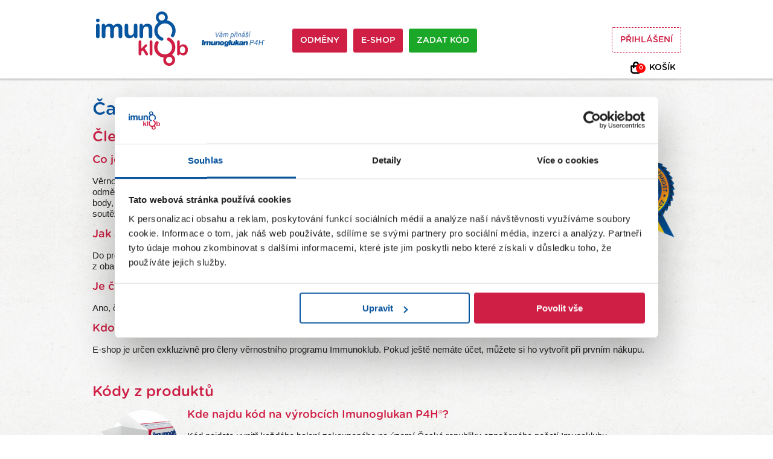

--- FILE ---
content_type: text/html;charset=UTF-8
request_url: https://www.imunoklub.cz/casto-kladene-otazky.html?page_id=218
body_size: 4822
content:
<!DOCTYPE html>

<!-- paulirish.com/2008/conditional-stylesheets-vs-css-hacks-answer-neither/ -->
<!--[if lt IE 7]> <html class="no-js lt-ie9 lt-ie8 lt-ie7" lang="sk"> <![endif]-->
<!--[if IE 7]>    <html class="no-js lt-ie9 lt-ie8" lang="sk"> <![endif]-->
<!--[if IE 8]>    <html class="no-js lt-ie9" lang="sk"> <![endif]-->
<!--[if gt IE 8]><!--> <html class="no-js" lang="sk"> <!--<![endif]-->

<head>
	<meta charset="utf-8" />
	<!-- Set the viewport width to device width for mobile -->
	<meta name="viewport" content="width=device-width, initial-scale=1, maximum-scale=1" />

    <meta name="google-site-verification" content="5mbt2mqUqUvOQd4JhoSincqr_We34RlTMGEpTN13rFc" />

	<title>Často kladené dotazy, Imunoklub - věrnostní program Imunoglukanu, Imunoklub - věrnostní program Imunoglukanu</title>	<meta name="Generator" content="BUXUS" >
<meta name="description" content="Imunoklub" >
<meta name="robots" content="index, follow" >	<link href="https://www.imunoklub.cz/buxus/docs/design/foundation.min.css?d=134" media="screen" rel="stylesheet" type="text/css" >
<link href="https://www.imunoklub.cz/buxus/docs/design/flexslider.css?d=134" media="screen" rel="stylesheet" type="text/css" >
<link href="https://www.imunoklub.cz/buxus/docs/design/thickbox.css?d=134" media="screen" rel="stylesheet" type="text/css" >
<link href="https://www.imunoklub.cz/buxus/docs/design/app.css?d=134" media="screen" rel="stylesheet" type="text/css" >
<link href="https://www.imunoklub.cz/buxus/images/design/favicon.ico" rel="favicon" type="image/x-icon" >
<link href="https://www.imunoklub.cz/buxus/images/design/favicon.ico" rel="icon" type="image/x-icon" >
<link href="https://www.imunoklub.cz/buxus/images/design/favicon.ico" rel="shortcut icon" type="image/x-icon" >		<script type="text/javascript" src="https://www.imunoklub.cz/buxus/docs/jscripts/modernizr.foundation.js?d=134"></script>
<script type="text/javascript">
    //<!--
    var is_mobile = false    //-->
</script>
    <meta name="google-site-verification" content="5mbt2mqUqUvOQd4JhoSincqr_We34RlTMGEpTN13rFc" />

	<script type="text/javascript">
		//<![CDATA[
		var tb_pathToImage = "/buxus/images/design/ajax-loader.gif";
		//]]>
	</script>

            
<script type="text/javascript">
           dataLayer = [];
        
            </script>
            <noscript><iframe src="//www.googletagmanager.com/ns.html?id=GTM-MSH99Z"
            height="0" width="0" style="display:none;visibility:hidden"></iframe></noscript>
            <script>(function(w,d,s,l,i){w[l]=w[l]||[];w[l].push({'gtm.start':
            new Date().getTime(),event:'gtm.js'});var f=d.getElementsByTagName(s)[0],
            j=d.createElement(s),dl=l!='dataLayer'?'&l='+l:'';j.async=true;j.src=
            '//www.googletagmanager.com/gtm.js?id='+i+dl;f.parentNode.insertBefore(j,f);
            })(window,document,'script','dataLayer','GTM-MSH99Z');</script>
            </head>
<body >
      	<div class="header_outer">
		<div class="row header">
			<div class="two mobile-two columns">
								<a href="/"><img class="logo" src="https://www.imunoklub.cz/buxus/images/design/imunoklub_logo.png" alt="Imunoklub - " title="Imunoklub - " /></a>
							</div>
			<div class="two mobile-one columns">
				<img class="logo_imunoklub" src="https://www.imunoklub.cz/buxus/images/design/logo_imunoglukan_CZ.png" alt="Imunoglukan" title="Imunoglukan" />
			</div>

			<div class="eight mobile-three columns">
									<div class="row">
		<div class="eight columns">
			<ul class="top_menu">
								<li><a class="button imuno_button prices" style="margin:0px;" title="Co můžete získat zadáváním kódů z produktů?" href="https://www.imunoklub.cz/?#co_mozem_ziskat">Odměny</a></li>
								<li><a class="button imuno_button prices" title="Kupte si vaše oblíbené produkty přímo z Imunoklubu!" style="margin:0px;" href="https://www.imunoklub.cz/e-shop-pro-cleny-imunoklubu.html?page_id=59">E-shop</a></li>
				
								<li><a class="button imuno_button insert_code_small" title="Ak máte krabičku s kódom, zadajte ho a získajte body do Imunoklubu." href="https://www.imunoklub.cz/vernostni-zona/zadat-kod.html?page_id=124">Zadat kód</a></li>
							</ul>
		</div>
				<div class="four columns">
			<a class="button imuno_button login right" href="https://www.imunoklub.cz/prihlaseni-do-vernostni-zony.html?page_id=44">Přihlášení</a>
		</div>
			</div>
		<div class="row">
		<div class="seven push-five columns">
			<div class="user_account_header" style="margin-top: 8px">
				<div class="shopping_cart">
	<a href="https://www.imunoklub.cz/1.-krok-obsah-kosika.html?page_id=265" title="Zobrazit košík">
		<span class="eshop-product-amount">0</span>
		Košík
	</a>
</div>			</div>
		</div>
	</div>
								</div>

		</div>
	</div>

	
	<div class="bt_top_shader"></div>
<div class="row">
			<div class="twelve columns basic_content">
			<h1 class="h1_heading">Často kladené dotazy</h1>
			<h2>Členství</h2>
<div><img src='https://www.imunoklub.cz/buxus/images/pecat.png' alt="Pečať Imunoklubu" style="float: right; margin-left: 10px; margin-right: 10px;" height="164" width="115" /></div>
<h3>Co je Imunoklub?</h3>
<p>Věrnostní program Imunoklub je způsob, kterým chceme poděkovat věrným zákazníkům produktové řady Imunoglukan P4H® a odměnit je za to, že jsou věrní našim výrobkům. Členové Imunoklubu za zakoupené produkty Imunoglukan P4H® získávají body, ze kterých potom získávají odměny (produkty zdarma, dárkové předměty). Jako první se také dozvídají o novinkách a soutěžích a mají možnost zdarma vyzkoušet vzorky produktů.</p>
<h3>Jak se můžu stát členem klubu?</h3>
<p>Do programu se může zapojit každý, kdo si koupí Imunoglukan P4H® zařazený do věrnostního programu a zadá jedinečný kód z obalu zakoupeného výrobku na stránce imunoklub.cz.</p>
<h3>Je členství v klubu bezplatné?</h3>
<p>Ano, členství v Imunoklubu je bezplatné.</p>
<h3>Kdo může nakupovat v e-shopu?</h3>
<p>E-shop je určen exkluzivně pro členy věrnostního programu Immunoklub. Pokud ještě nemáte účet, můžete si ho vytvořit při prvním nákupu.</p>
<p>&nbsp;</p>
<h2>Kódy z produktů</h2>
<div><img style="float: left; margin-left: 10px; margin-right: 10px;" src='https://www.imunoklub.cz/buxus/images/kod_crop_sm_crop2.png' alt="Kód produktu" height="180" width="137" /></div>
<h3>Kde najdu kód na výrobcích Imunoglukan P4H®?</h3>
<p>Kód najdete uvnitř každého balení zakoupeného na území České republiky označeného pečetí Imunoklubu.</p>
<h3>Kam mám kód zadat?</h3>
<p>Kódy zadáte do systému po přihlášení se na svůj profil, a to kliknutím na tlačítko Zadat kód. Pokud jste nový uživatel, stačí, když zadáte kód výrobku a následně si vytvoříte účet.</p>
<h3>Kdy se mi připočítají body za produkty nakoupené v e-shopu?</h3>
<p>Při dokončení objednávky v e-shopu se zakoupené produkty zobrazí na vaší časové ose jako pasivní. Po obdržení zásilky produktů z e-shopu je potřeba zadat jejich kódy do vašeho Imunoklub konta. Až po zadání kódů z produktů se vám body přičtou na konto.</p>
<h3>Co můžu v klubu získat?</h3>
<p>Za nasbírané body si můžete vybrat výrobky Imunoglukan P4H® a atraktivní dárky zdarma.</p>
<h2>Body a benefity</h2>
<h3>Budu něco platit za dárky získané po dosáhnutí bodové hranice?</h3>
<p>Ne, žádné poplatky ani poštovné a balné vám za získané benefity nebudeme účtovat.</p>
<h3>Kde a jak zjistím stav svého bodového konta?</h3>
<p>Stav vašeho konta, stejně jako celou historii nákupů, zjistíte ihned po přihlášení do svého profilu na pravé straně stránek.</p>
<h3>Najdu na stránkách přehled bodové hodnoty produktů?</h3>
<p>Ano, bodovou hodnotu všech výrobků Imunoglukan P4H® zjistíte na stránkách v sekci <a href='https://www.imunoklub.cz/vernostni-zona/produkty-ve-vernostnim-programu.html?page_id=99'>Produkty ve věrnostním programu.</a></p>
<h3>Jak mám vyměnit body za dárky?</h3>
<p>Jakmile dosáhnete určité bodové hranice, můžete si zvolit benefit zdarma – produkt Imunoglukan P4H® a dárkový předmět. Benefit si zvolíte tak, že na něj kliknete a uvedete adresu, kam má být doručený.</p>
<h3>Odpočítají se mi po dosáhnutí hranice body z konta?</h3>
<p>Ne, body se Vám z konta neodečítají, ale pokračujete dál v jejich sbírání. Po nasbírání dalších věrnostních bodů se automaticky posouváte na další bodovou hranici, ve které si opět můžete vybrat jeden z nabízených benefitů.</p>
<h3>Jak dlouho platí nasbírané body?</h3>
<p>Nasbírané body mají platnost 24 měsíců, během kterých můžete uplatnit svoje benefity.</p>
<h3>Kdy a jakým způsobem mi doručíte dárky?</h3>
<p>Zvolený benefit vám bude doručen Českou poštou do 60 dní od jeho výběru.</p>
<h2>Jiné</h2>
<h3>Můžu nárok na odměnu za nasbírané body uplatnit i v lékárně?</h3>
<p>Ne, tato forma získání odměny není možná. Nárok na odměnu za získané body můžete uplatnit jenom prostřednictvím věrnostního programu na stránkách imunoklub.cz.</p>
<h3>Kdo je provozovatelem Imunoklubu?</h3>
<p>Provozovatelem Imunoklubu je společnost PLEURAN, s.r.o. se sídlem v Bratislavě. PLEURAN s.r.o. je biotechnologická společnost zabývající se vývojem, výrobou a prodejem vysoce kvalitních přírodních produktů řady Imunoglukan P4H®.</p>		</div>
	</div>
				<!-- .html_alert:BEGIN //-->
			<div id="basket_nadler" class="hidden" >
				<div class="html_alert">
					<div class="close" onclick="tb_remove();">X</div>
					<div class="title">Nákupní košík</div>
					<div class="bottom">
						<div class="container wb">
							<div class="info_text">Produkt byl přidán do košíku.</div>
							<input class="button_submit" onclick="tb_remove();" type="button" name="continue" value="Pokračovat v nákupu" />
							<input class="button_submit action" onclick="window.location='https://www.imunoklub.cz/1.-krok-obsah-kosika.html?page_id=265';" type="button" name="basket_content" value="Zobrazit košík" />
						</div>
						<div class="container delivery missing">
							Nakupte ještě <span class="delivery_missing_count">2</span> a poštovné neplatíte!
						</div>
						<div class="container delivery free">
							Poštovné neplatíte, nakoupili jste víc než 3 produkty						</div>
						<div class="container">
							<label><input type="checkbox" class="checkbox" name="eshop_show_alert" /> <span>Příště tuto zprvávu nezobrazovat</span></label>
						</div>
					</div>
				</div>
			</div>
			<input name="eshop_add_product_to_cart" value="https://www.imunoklub.cz/pridat-produkt.html?page_id=262" type="hidden" />
			<input name="eshop_shopping_cart" value="https://www.imunoklub.cz/1.-krok-obsah-kosika.html?page_id=265" type="hidden" />
			<div class="eshop-product-animation"></div>
			<!-- .html_alert:END //-->
	
<footer class="row">
	<div class="twelve columns footer">
		<div class="row">
			<div class="two columns copyright">
				<span class="text">
				&copy; Imunoglukan s.r.o
				</span>
			</div>
			<div class="ten columns">
								<ul class="link-list right links">
										<li><a  href="https://www.imunoklub.cz/">Jak to funguje?</a></li>
										<li><a  href="https://www.imunoklub.cz/obecne-podminky.html?page_id=94">Obecné podmínky</a></li>
										<li><a  href="https://www.imunoklub.cz/platba-a-doprava.html?page_id=15601">Platba a doprava</a></li>
										<li><a  href="https://www.imunoklub.cz/casto-kladene-otazky.html?page_id=218">Často kladené dotazy</a></li>
										<li><a  href="https://www.imunoklub.cz/ochrana-udaju.html?page_id=93">Ochrana údajů</a></li>
										<li><a class="last" href="https://www.imunoklub.cz/kontakt.html?page_id=92">Kontakt</a></li>
									</ul>
							</div>
		</div>
	</div>
</footer>


	<script type="text/javascript" src="https://ajax.googleapis.com/ajax/libs/jquery/1.7.1/jquery.min.js"></script>
<script type="text/javascript" src="https://www.imunoklub.cz/buxus/docs/jscripts/foundation.min.js?d=134"></script>
<script type="text/javascript" src="https://www.imunoklub.cz/buxus/docs/jscripts/thickbox.js?d=134"></script>
<script type="text/javascript" src="https://www.imunoklub.cz/buxus/docs/jscripts/jquery.cookie.js?d=134"></script>
<script type="text/javascript" src="https://www.imunoklub.cz/buxus/docs/jscripts/eshop_cart.js?d=134"></script>
<script type="text/javascript" src="https://www.imunoklub.cz/buxus/docs/jscripts/app.js?d=134"></script>      <div id='papPlaceholder'></div>

    <script type="text/javascript">
      (function(d,t) {
        var script = d.createElement(t); script.id= 'pap_x2s6df8d'; script.async = true;
        script.src = '//login.dognet.sk/scripts/fj27g82d';
        script.onload = script.onreadystatechange = function() {
          var rs = this.readyState; if (rs && (rs != 'complete') && (rs != 'loaded')) return;
          PostAffTracker.setAccountId('f0456c40');
          try { var CampaignID='50152c2a';
        PostAffTracker.track(); } catch (e) {}
        }
        var placeholder = document.getElementById('papPlaceholder');
        placeholder.parentNode.insertBefore(script, placeholder);
        placeholder.parentNode.removeChild(placeholder);
      })(document, 'script');
    </script>
  		<!--PAGE_END-->
</body>
</html>

--- FILE ---
content_type: text/css
request_url: https://www.imunoklub.cz/buxus/docs/design/app.css?d=134
body_size: 12672
content:
/*SPECIFIC IMUNOKLUB ELEMENTS*/
/*base margin*/
/*fancy radio buttons */
/*---------------------------------------------------
    LESS Elements 0.9
  ---------------------------------------------------
    A set of useful LESS mixins
    More info at: http://lesselements.com
  ---------------------------------------------------*/
/*FORMS*/
/**
* CSS Modal
* Modal as reusable module
* http://drublic.github.com/css-modal
*
* @author Hans Christian Reinl - @drublic
* @version 1.0.4
*
* Usage:
*    selector {
*        @extend %modal;
*    }
*/
/*
* Configuration
*/
/*JQUERY AUTOCOMPLETE*/
/* IE 6 doesn't support max-height
* we use height instead, but this forces the menu to always be this tall
*/
/*FOUNDATION*/
/*TOOLBAR*/
/*VIANOCE*/
/* Very large screens */
/* Medium screens */
/* Small screens */
/* Landscape Orientation */
/* Portrait Orientation */
/* Touch Detection */
@font-face {
  font-family: 'Conv_GothamRounded Medium';
  src: url('fonts/GothamRounded Medium.eot');
  src: local('☺'), url('fonts/GothamRounded Medium.woff') format('woff'), url('fonts/GothamRounded Medium.ttf') format('truetype'), url('fonts/GothamRounded Medium.svg') format('svg');
  font-weight: normal;
  font-style: normal;
}
.custom_font {
  font-family: 'Conv_GothamRounded Medium', Sans-Serif;
}
.default_font {
  font-family: "Helvetica Neue", "Helvetica", Helvetica, Arial, sans-serif;
}
.main_red {
  color: #CF1F45;
}
.big_font {
  font-size: 1.5em;
}
.imuno_button {
  font-family: 'Conv_GothamRounded Medium', Sans-Serif;
  -webkit-border-radius: 3px;
  -moz-border-radius: 3px;
  /*behavior: url(buxus/docs/design/PIE.htc);*/
  border-radius: 3px;
  text-transform: uppercase;
  color: #FFF;
  font-size: 0.875em;
  font-weight: normal;
  border: none;
  padding: 13px 13px;
  transition: none;
  max-width: 100%;
}
.imuno_button.cart_back {
  font-size: 12px;
  padding: 10px 16px;
  margin-top: 4px;
}
.imuno_button.cart_continue {
  background: #1BA828;
  margin-bottom: 20px;
}
.imuno_button.prices {
  background-color: #CF1F45;
  margin-top: 45px;
}
.imuno_button.prices:hover,
.imuno_button.prices.active {
  background: #14861E;
}
.imuno_button.more-info {
  background-color: #CF1F45;
  margin: 10px 0px;
  font-size: 11px;
  padding: 10px;
}
.imuno_button.more-info:hover,
.imuno_button.more-info.active {
  background: #14861E;
}
.imuno_button.form_submit {
  background-color: #CF1F45;
}
.imuno_button.form_submit:hover {
  background: #14861E;
}
.imuno_button.clean_button {
  background-color: none;
  background: none;
  border: none;
  color: #000;
  box-shadow: none;
}
.imuno_button.clean_button:hover {
  text-decoration: underline;
}
.imuno_button.login {
  background-color: #FFF;
  color: #CF1F45;
  border-color: #CF1F45;
  border: 1px dashed;
  margin-top: 45px;
}
.imuno_button.login:hover {
  background-color: #a31635;
  color: #FFFFFF;
  border: 1px solid #a31635;
}
.imuno_button.insert_code {
  background-color: #1BA828;
  font-size: 1.375em;
  margin: 18px 0px 40px 0px;
  padding: 17px 35px;
}
.imuno_button.insert_code:hover {
  background: #a31635;
}
.imuno_button.insert_code.hp {
  margin-top: 0px;
}
.imuno_button.insert_code_small {
  background-color: #1BA828;
}
.imuno_button.insert_code_small:hover {
  background: #a31635;
}
.imuno_button.basic_submit {
  background-color: #1BA828;
  font-size: 1.5em;
  padding: 17px 35px;
  margin-top: 15px;
}
.imuno_button.basic_submit:hover {
  background: #a31635;
}
.imuno_button.buy {
  font-size: 1em;
  padding: 10px 35px 10px 10px;
  text-align: left;
  margin-top: 15px;
  background: url('/buxus/images/design/icon_cart.png') no-repeat 63px center;
  background-color: #1BA828;
}
.imuno_button.buy:hover {
  background-color: #a31635;
}
.imuno_button.choose_presents {
  background-color: #1BA828;
  font-size: 0.875em;
  padding: 7.5px;
}
.imuno_button.choose_presents:hover {
  background: #a31635;
}
.eshop_discount {
  background: none repeat scroll 0 0 #FFF;
  border-radius: 50%;
  color: #CF1F45;
  font-size: 10px;
  height: 22px;
  width: 22px;
  line-height: 22px;
  margin-top: -2px;
  display: inline-block;
}
.points_circle {
  font-size: 1em;
  border: 5px solid #CF1F45;
  width: 70px;
  height: 70px;
  border-radius: 50%;
  background-color: #FFF;
  text-align: center;
  line-height: 60px;
  color: #CF1F45;
  font-family: 'Conv_GothamRounded Medium', Sans-Serif;
}
.points_circle.center {
  margin-left: auto;
  margin-right: auto;
}
.points_circle.with_points_string {
  line-height: 0.875em;
}
.points_circle.margined {
  margin: 15px auto;
}
.level_icon {
  width: 100% !important;
  height: 80px;
  margin: 12px 0px;
  background-position: center center;
  background-repeat: no-repeat;
}
.level_icon.achieved {
  background-image: url('/buxus/images/design/stars_grey.png');
}
.level_icon.achieved_check {
  background-image: url('/buxus/images/design/icon_level_check.png');
}
.level_icon.next_level {
  background-image: url('/buxus/images/design/icon_next_level.png');
}
.level_icon.not_achieved_check {
  background: none;
}
.level_icon.not_achieved {
  background-image: url('/buxus/images/design/stars_red.png');
}
.level_icon.next_level_star {
  background-image: url('/buxus/images/design/stars_blue.png');
}
.level_icon.level1 {
  background-position: center 0;
  width: 80px;
  height: 80px;
}
.level_icon.level2 {
  background-position: center -85px;
  width: 80px;
  height: 80px;
}
.level_icon.level3 {
  background-position: center -170px;
  width: 80px;
  height: 80px;
}
.level_icon.level4 {
  background-position: center -255px;
  width: 80px;
  height: 80px;
}
.level_icon.level5 {
  background-position: center -340px;
  width: 80px;
  height: 80px;
}
.level_icon.level6 {
  background-position: center -425px;
  width: 80px;
  height: 80px;
}
.level_icon.level7 {
  background-position: center -510px;
  width: 80px;
  height: 80px;
}
.has-js .label_check,
.has-js .label_radio {
  padding-left: 34px;
  display: inline;
  font-size: 2em;
  line-height: 3em;
}
.has-js .label_radio {
  background: url(/buxus/images/design/icon_radio-off.png) no-repeat;
}
.has-js .label_check {
  background: url(/buxus/images/design/check-off.png) no-repeat;
}
.has-js label.c_on {
  background: url(/buxus/images/design/check-on.png) no-repeat;
}
.has-js label.r_on {
  background: url(/buxus/images/design/icon_radio-on.png) no-repeat;
}
.has-js .label_check input,
.has-js .label_radio input {
  position: absolute;
  left: -9999px;
}
body {
  background: url('/buxus/images/design/bg_paper_2.jpg') top left;
}
h1,
h2,
h3,
h4 {
  font-weight: normal;
}
.header_outer {
  background-color: #FFF;
}
.header .logo {
  margin: 19px 0px 18px 6px;
}
.header .logo_imunoklub {
  margin: 50px 0px 0px 15px;
}
.hp_boxes_outer {
  background: url('/buxus/images/design/header_bg.jpg') repeat-x top center;
  position: relative;
}
.hp_boxes_outer .hp_arrow_down {
  background: url('/buxus/images/design/hp_arrow_down.png') no-repeat top;
  position: absolute;
  height: 24px;
  width: 91px;
  left: 300px;
  top: 155px;
}
.hp_boxes_outer .hp_arrow_up {
  background: url('/buxus/images/design/hp_arrow_up.png') no-repeat top;
  position: absolute;
  height: 24px;
  width: 89px;
  left: 610px;
  top: 205px;
}
#hp_boxes_bg .slogan {
  font-family: 'Conv_GothamRounded Medium', Sans-Serif;
  color: #FFF;
  text-align: center;
  font-size: 2.250em;
  padding-top: 17px;
  margin-bottom: 13px;
}
#hp_boxes_bg .hp_tour_heading {
  font-family: 'Conv_GothamRounded Medium', Sans-Serif;
  font-size: 1.5em;
  margin: 0px 0px 5px 0px;
  text-align: center;
  color: #82C1FD;
}
#hp_boxes_bg .hp_tour_text {
  text-align: center;
  color: #FFF;
  font-size: 0.875em;
  padding: 0px 14px;
  line-height: 1.250em;
}
#hp_boxes_bg .hp_tour_text p {
  font-size: 1em;
  line-height: 1.250em;
}
#hp_boxes_bg .hp_tour_text p a {
  color: #FFF;
  text-decoration: underline;
}
#hp_rewards {
  margin-top: 10px;
  background: url('/buxus/images/design/bg_plus.png') no-repeat center 190px;
}
#hp_rewards .heading {
  font-family: 'Conv_GothamRounded Medium', Sans-Serif;
  font-size: 1.875em;
  text-align: center;
  color: #07549F;
  margin-top: 28px;
  margin-bottom: 38px;
}
#hp_rewards .rewards_box .rewards_box_inner {
  border: 2px solid #DADBD6;
  -webkit-border-radius: 3px;
  -moz-border-radius: 3px;
  /*behavior: url(buxus/docs/design/PIE.htc);*/
  border-radius: 3px;
  padding: 30px 15px;
  min-height: 202px;
  margin-right: 25px;
}
#hp_rewards .rewards_box .rewards_box_inner.right {
  margin-right: 0px;
  margin-left: 25px;
}
#hp_rewards .rewards_box .rewards_box_inner:hover {
  border-color: #CF1F45;
  cursor: pointer;
}
#hp_rewards .rewards_box .rewards_box_inner:hover .box_heading {
  text-decoration: underline;
}
#hp_rewards .rewards_box .box_heading {
  font-size: 1.250em;
  font-family: 'Conv_GothamRounded Medium', Sans-Serif;
  color: #07549F;
  margin: 0px 0px 10px 0px;
  padding-right: 40px;
}
#hp_rewards .rewards_box .box_text {
  font-size: 0.938em;
  line-height: 1.4em;
  padding-right: 20px;
}
#hp_rewards .rewards_box .box_text p {
  font-size: inherit;
  line-height: inherit;
}
.flexslider {
  background: none;
  border: none;
  border-radius: none;
  box-shadow: none;
  margin-bottom: 0px;
}
.flexslider .flex-direction-nav a {
  color: rgba(255,255,255,0.7);
  height: 50px;
}
.flexslider:hover .flex-prev {
  opacity: 0.8;
  left: 0px;
}
.flexslider:hover .flex-next {
  opacity: 0.8;
  right: 0px;
}
.slider_navi_box .flex-control-nav {
  position: relative;
  bottom: auto;
  margin-left: 20px;
  margin-top: 40px;
  text-align: left;
}
.slider_navi_box .flex-control-paging li a {
  background: #CF1F45;
  border: 2px solid #FFF;
  box-shadow: none;
}
.slider_navi_box .flex-control-paging li a.flex-active {
  background: #FFF;
}
#testimonials {
  background-color: #CF1F45;
  -webkit-border-radius: 3px;
  -moz-border-radius: 3px;
  /*behavior: url(buxus/docs/design/PIE.htc);*/
  border-radius: 3px;
  border: 1px solid #82132B;
  margin-top: 35px;
  padding-top: 20px;
}
#testimonials .heading {
  font-family: 'Conv_GothamRounded Medium', Sans-Serif;
  font-size: 1.875em;
  color: #FFF;
  margin: 0px 0px 0px 25px;
}
#testimonials .testimonial {
  border-left: none;
  background: url('/buxus/images/design/quotation_mark.png') no-repeat top left;
  padding: 0px 20px 0px 26px;
}
#testimonials .testimonial p {
  color: #FFF;
  font-size: 0.938em;
  font-style: italic;
}
#testimonials .testimonial cite {
  color: #FFF;
  font-weight: bold;
  font-style: normal;
}
#testimonials .testimonial cite:before {
  content: none !important;
}
.footer {
  -webkit-border-radius: 3px;
  -moz-border-radius: 3px;
  /*behavior: url(buxus/docs/design/PIE.htc);*/
  border-radius: 3px;
  background-color: #FFF;
  border: 1px dashed #CCCCCC;
  margin-top: 45px;
  margin-bottom: 20px;
  padding: 20px 30px;
}
.footer .copyright {
  font-size: 0.813em;
  color: #CCCCCC;
}
.footer .copyright .logo_img {
  float: left;
  width: 110px;
}
.footer .copyright .text {
  margin-top: 11px;
  margin-left: 12px;
  display: inline-block;
}
.footer .links {
  margin: 0px;
  margin-top: 7px;
  line-height: 1em;
}
.footer .links li {
  margin-left: 10px;
}
.footer .links li a {
  font-size: 0.813em;
  color: #CF1F45;
  display: inline-block;
  text-decoration: underline;
  padding-right: 10px;
  border-right: 2px solid #CCCCCC;
}
.footer .links li a.last {
  border: none;
  padding-right: 0px;
}
.bt_top_shader {
  background: url('/buxus/images/design/bg_top_shader.png') repeat-x top left;
  height: 19px;
}
input[type="text"],
input[type="password"],
textarea {
  font-family: 'Conv_GothamRounded Medium', Sans-Serif;
  background: url('/buxus/images/design/bg_input.png') repeat-x top left;
  background-color: #FFFFFF;
  margin-bottom: 0px;
  color: #000;
  heigth: auto;
}
.heading {
  font-family: 'Conv_GothamRounded Medium', Sans-Serif;
  color: #07549F;
  font-size: 1.875em;
}
.heading.red {
  color: #CF1F45;
}
.frontend_form .dashed_border {
  border: 1px dashed #cccccc;
  padding-top: 10px;
  padding-bottom: 10px;
}
.frontend_form .dashed_border .code_text label {
  margin-top: 30px;
  margin-left: 15px;
  font-family: 'Conv_GothamRounded Medium', Sans-Serif;
  font-size: 0.875em;
  color: #737373;
}
.frontend_form .gender_wrapper ul {
  list-style: none;
  margin: 0px;
}
.frontend_form .gender_wrapper ul li {
  float: left;
  font-family: 'Conv_GothamRounded Medium', Sans-Serif;
  font-size: 0.938em;
  margin-right: 20px;
  padding: 5px;
}
.frontend_form #age {
  font-family: 'Conv_GothamRounded Medium', Sans-Serif;
  font-size: 0.938em;
  padding: 5px;
  width: auto;
}
.frontend_form .email_text {
  font-family: 'Conv_GothamRounded Medium', Sans-Serif;
  font-size: 1.250em;
}
.frontend_form .free_points_tip {
  font-size: 0.750em;
  font-family: 'Conv_GothamRounded Medium', Sans-Serif;
  font-style: italic;
  background-color: #CF1F45;
  color: white;
  padding: 5px;
  -webkit-border-radius: 3px;
  -moz-border-radius: 3px;
  /*behavior: url(buxus/docs/design/PIE.htc);*/
  border-radius: 3px;
}
.frontend_form h2 {
  color: #CF1F45;
  font-size: 1.5em;
  font-family: 'Conv_GothamRounded Medium', Sans-Serif;
}
.frontend_form h2 label {
  color: #CF1F45;
  font-size: 1em;
}
.frontend_form h2.limited_margin {
  margin: 0px;
}
.frontend_form h3 {
  color: #CF1F45;
  font-size: 1.125em;
  margin: 12.5px 0px 5px 0px;
  font-family: 'Conv_GothamRounded Medium', Sans-Serif;
}
.frontend_form h3 label {
  color: #CF1F45;
  font-size: 1em;
}
.frontend_form p {
  margin-bottom: 0px;
  line-height: 1.2em;
  font-size: 0.938em;
}
.frontend_form p label {
  font-size: 0.938em;
}
.frontend_form p a {
  color: #CF1F45;
  text-decoration: underline;
}
.frontend_form p a:hover {
  text-decoration: underline;
}
.frontend_form p.renew_password_text {
  text-align: right;
  font-size: 0.750em;
  margin-top: 5px;
}
.frontend_form .kod_input {
  font-size: 3em;
  height: auto;
  margin: 0px;
  text-align: center;
  text-transform: uppercase;
}
.frontend_form .kod_table {
  border: none;
  margin: 0px;
  background: none;
}
.frontend_form .kod_delimiter {
  font-size: 3em;
  font-family: 'Conv_GothamRounded Medium', Sans-Serif;
}
.frontend_form .email_input {
  font-size: 2em;
  height: auto;
}
.frontend_form .email_input_hint {
  font-size: 0.875em;
  color: #737373;
  font-family: 'Conv_GothamRounded Medium', Sans-Serif;
  line-height: 1.2em;
  margin-top: 5px;
  display: inline-block;
}
.frontend_form .forgot_password_link {
  font-size: 0.875em;
  color: #cf1f45;
  text-decoration: underline;
}
.frontend_form .error {
  color: #F00;
}
.frontend_form .invisible {
  display: none;
}
.frontend_form .visible {
  displa: default;
}
ul.error {
  border: 1px solid #FF0000;
  margin-left: 0px;
  padding-left: 20px;
  -webkit-border-radius: 3px;
  -moz-border-radius: 3px;
  /*behavior: url(buxus/docs/design/PIE.htc);*/
  border-radius: 3px;
}
ul.error li {
  font-size: 0.875em;
  font-family: 'Conv_GothamRounded Medium', Sans-Serif;
  line-height: 1.125em;
  padding: 5px 0px;
  color: #F00;
}
ul.error li p {
  line-height: inherit;
  color: inherit;
  font-size: inherit;
  margin: 0px;
  padding: 0px;
}
ul.error li p a {
  color: inherit;
  text-decoration: underline;
}
.info_box {
  -webkit-border-radius: 3px;
  -moz-border-radius: 3px;
  /*behavior: url(buxus/docs/design/PIE.htc);*/
  border-radius: 3px;
  padding: 5px 0px 0px 0px;
  color: #1BA828;
}
.info_box p {
  margin: 0px;
  font-size: 0.875em;
  color: inherit;
  line-height: 1.1em;
}
.info_box p a {
  color: #CF1F45;
  text-decoration: underline;
}
.info_box.success {
  border: 1px solid #1BA828;
}
.info_box.error {
  color: #F00;
}
.top_menu {
  list-style-type: none;
  padding: 0px;
  margin-top: 45px;
  margin-bottom: 0px;
}
.top_menu li {
  float: left;
  padding: 2px 5px;
  position: relative;
}
.top_menu li .top_submenu {
  list-style-type: none;
  border: 1px solid grey;
  background: darkgrey;
  position: absolute;
  z-index: 40;
  right: 0px;
  display: none;
}
.top_menu li .top_submenu li {
  float: none;
}
.top_menu li .top_submenu li.delimiter {
  height: 1px;
  background-color: #000000;
  padding: 0px;
}
.top_menu li .top_submenu li a {
  color: white;
}
.top_menu .meno_link {
  display: block;
  line-height: 1em;
  height: 30px;
  line-height: 30px;
}
.top_menu .meno_link img {
  float: left;
  padding-right: 2px;
}
.user_account_header {
  margin-top: 35px;
}
.user_account_header .user_name {
  color: #000000;
  text-align: right;
  font-size: 1.2em;
  font-family: 'Conv_GothamRounded Medium', Sans-Serif;
  margin-bottom: 8px;
}
.user_account_header .user_name a {
  color: inherit;
}
.user_account_header .user_name a:hover {
  text-decoration: underline;
}
.user_account_header .user_name .vip-batch {
  width: 24px;
  height: auto;
  text-align: left;
  vertical-align: middle;
}
.user_account_header .user_account_menu {
  list-style: none;
  float: right;
  margin-bottom: 0px;
}
.user_account_header .user_account_menu li {
  float: left;
}
.user_account_header .user_account_menu li a {
  font-size: 0.750em;
  color: #000;
  text-decoration: underline;
}
.user_account_header .user_account_menu li a.home_icon {
  display: block;
  float: left;
  padding-top: 4px;
}
.user_account_header .user_account_menu li .deliveries_info {
  color: #1BA828;
  font-weight: bold;
}
.user_account_header .user_account_menu li .orders_info {
  color: #CF1F45;
  font-weight: bold;
}
.user_account_header .user_account_menu li .messages_info {
  color: #CF1F45;
  font-weight: bold;
}
.user_account_header .user_account_menu .user_account_menu_delim {
  color: #999999;
  display: inline-block;
  margin: 0px 3px;
}
.top_boxes_outer {
  background: url('/buxus/images/design/bg_main_menu.png') repeat-x top left;
  height: 70px;
  position: absolute;
  width: 100%;
}
.db_box_outer {
  background: url('/buxus/images/design/bg_main_menu_delim.png') no-repeat left top;
  padding-right: 0px;
}
.db_box_outer .db_box_inner {
  background: url('/buxus/images/design/bg_main_menu.png') repeat-x top left;
  height: 70px;
}
.db_box_outer .db_box {
  padding: 2px;
  display: block;
  color: black;
}
.db_box_outer .db_box .account_status {
  font-family: 'Conv_GothamRounded Medium', Sans-Serif;
  color: #FFF;
  font-size: 1.875em;
  padding: 12px 0px 12px 58px;
  position: relative;
}
.db_box_outer .db_box .account_status .main_text {
  font-size: 0.6em;
}
.db_box_outer .db_box .account_status .points_needed {
  font-size: 0.833em;
}
.db_box_outer .db_box .account_status .text {
  font-family: 'Conv_GothamRounded Medium', Sans-Serif;
  font-size: 0.400em;
  display: block;
}
.db_box_outer .db_box .account_status .text_levels {
  font-family: 'Conv_GothamRounded Medium', Sans-Serif;
  font-size: 1em;
  display: block;
}
.db_box_outer .db_box .account_status .arrow {
  display: block;
  height: 70px;
  position: absolute;
  right: 22px;
  top: 0;
  width: 15px;
  background: url('/buxus/images/design/icon_top_menu_arrow.png') no-repeat right center;
}
.db_box_outer .db_box .account_status.icon_account_status {
  background: url('/buxus/images/design/icon_account_status.png') no-repeat 20px center;
}
.db_box_outer .db_box .account_status.icon_products {
  background: url('/buxus/images/design/icon_products.png') no-repeat 20px center;
}
.db_box_outer .db_box .account_status.icon_presents {
  background: url('/buxus/images/design/icon_presents.png') no-repeat 20px center;
  font-size: 1.313em;
}
.db_box_outer .db_box .account_status.icon_bonuspoints {
  background: url('/buxus/images/design/icon_bonus_points.png') no-repeat 20px center;
  color: #fcd81f;
}
.db_box_outer .db_box.last {
  background: url('/buxus/images/design/bg_main_menu_delim.png') no-repeat right top;
}
.db_box_outer .db_box.active {
  background-color: #CF1F45;
}
.db_box_outer .db_box:hover {
  background-color: #CF1F45;
}
.h1_heading {
  color: #07549F;
  font-family: 'Conv_GothamRounded Medium', Sans-Serif;
  font-size: 1.875em;
}
.zone_h1_heading {
  font-family: 'Conv_GothamRounded Medium', Sans-Serif;
  margin: 20px 0px;
  font-size: 1.875em;
  color: #07549F;
}
.zone_h1_heading div {
  font-size: 1em;
}
.zone_h2_heading {
  font-family: 'Conv_GothamRounded Medium', Sans-Serif;
  font-size: 1.5em;
  color: #07549F;
}
.zone_h2_heading label {
  font-size: 1em;
}
.header_info_text {
  -webkit-border-radius: 3px;
  -moz-border-radius: 3px;
  /*behavior: url(buxus/docs/design/PIE.htc);*/
  border-radius: 3px;
  border: 1px solid #cccccc;
  padding: 7.5px;
  padding-left: 70px;
  background: url(/buxus/images/design/middle_star.png) no-repeat 20px center;
  background-color: #FFF;
  margin-bottom: 20px;
}
.header_info_text p {
  margin: 10px 0px;
  font-size: 0.938em;
}
.header_info_text p .big_red {
  color: #CF1F45;
  font-size: 1.333em;
}
.header_info_text p a {
  color: #CF1F45;
  text-decoration: underline;
}
.header_info_text.free_delivery {
  margin-top: 20px;
}
.header_info_text.free_delivery p {
  font-family: 'Conv_GothamRounded Medium', Sans-Serif;
}
.about-img p {
  font-size: 14px;
  line-height: 16px;
  margin-bottom: 5px;
}
.code_arrow {
  position: absolute;
  left: 24%;
  top: 56px;
}
.basic_text {
  font-size: 0.938em;
  margin-bottom: 15px;
  line-height: 1.2em;
}
.basic_text a {
  text-decoration: underline;
  color: #CF1F45;
}
.basic_text p {
  font-size: 0.938em;
  margin-bottom: 12.5px;
  line-height: 1.2em;
}
.basic_text p .big_red {
  color: #CF1F45;
  font-size: 1.333em;
}
.basic_text p a {
  text-decoration: underline;
  color: #CF1F45;
}
.basic_text.custom_font {
  font-family: 'Conv_GothamRounded Medium', Sans-Serif;
}
.more_products_outer {
  position: relative;
  background-color: #CF1F45;
  -webkit-border-radius: 3px;
  -moz-border-radius: 3px;
  /*behavior: url(buxus/docs/design/PIE.htc);*/
  border-radius: 3px;
  padding: 20px 25px;
  color: #FFF;
  font-family: 'Conv_GothamRounded Medium', Sans-Serif;
  display: block;
}
.more_products_outer:hover {
  color: #FFF;
  text-decoration: underline;
}
.more_products_outer .more_products_inner {
  background: url('/buxus/images/design/CZ_portfolio_2023.png') no-repeat right bottom;
  position: absolute;
  top: 10px;
  right: 10px;
  width: 249px;
  height: 118px;
}
.level_table_col h2 {
  font-family: 'Conv_GothamRounded Medium', Sans-Serif;
  color: #07549F;
  font-size: 1.563em;
}
.level_table_col h3 {
  font-family: 'Conv_GothamRounded Medium', Sans-Serif;
  color: #CF1F45;
  font-size: 1.250em;
}
.level_table_col h3 a {
  color: inherit;
}
.level_table_col h3 a:hover {
  text-decoration: underline;
}
.level_table_col .item {
  border-bottom: 1px solid #CCCCCC;
  margin-top: 10px;
}
.level_table_col input {
  margin: 0px 0px 12.5px 0px;
}
.basic_content h2 {
  font-size: 1.5em;
  color: #CF1F45;
  margin-top: 0px;
  font-family: 'Conv_GothamRounded Medium', Sans-Serif;
}
.basic_content h3 {
  font-size: 1.125em;
  color: #CF1F45;
  font-family: 'Conv_GothamRounded Medium', Sans-Serif;
}
.basic_content p {
  font-size: 0.938em;
  margin-bottom: 15px;
  line-height: 1.2em;
}
.basic_content a {
  color: #CF1F45;
  text-decoration: underline;
}
.basic_content ul {
  margin-left: 35px;
}
.basic_content ul li {
  font-size: 0.938em;
}
.basic_content ul.nike_signs {
  list-style-image: url('/buxus/images/design/icon_nike_sign.png');
}
.basic_content ol {
  margin-left: 35px;
}
.basic_content ol li {
  font-size: 0.938em;
}
.basic_content table tr,
.basic_content table td {
  vertical-align: middle;
}
.basic_content table th {
  color: #CF1F45;
  padding: 7.5px 2.5px;
  background: #CCCCCC;
}
.wrapper {
  border: 1px solid transparent;
  margin: 10px 5px 10px 5px;
  padding: 0px 20px;
}
.wrapper.white {
  -webkit-border-radius: 3px;
  -moz-border-radius: 3px;
  /*behavior: url(buxus/docs/design/PIE.htc);*/
  border-radius: 3px;
  background-color: #FFF;
  border-color: #cccccc;
}
.wrapper.no_lr_margin {
  margin-left: 0px;
  margin-right: 0px;
  padding: 0px;
}
.wrapper.left_margin {
  margin-left: 7.5px;
  margin-right: 0px;
  padding: 0px;
}
.timeline {
  margin-top: 15px;
}
.timeline.wide {
  background-position: 135px;
}
.timeline .timeline_item {
  background: url(/buxus/images/design/bg_timeline.png) no-repeat 29px top;
  margin: 0px 0px;
  padding-bottom: 15px;
}
.timeline .timeline_item.last {
  background-image: url(/buxus/images/design/bg_timeline_short.png);
  background-position: 29px top;
}
.timeline .timeline_item.history {
  background: url(/buxus/images/design/bg_timeline.png) no-repeat 29px bottom;
}
.timeline .timeline_item .right_side {
  border-bottom: 1px solid #CCCCCC;
  padding-bottom: 15px;
}
.timeline .timeline_item .right_side.no_border {
  border: none;
}
.timeline .timeline_item .total_points {
  height: 100%;
}
.timeline .timeline_item .datum {
  font-size: 0.875em;
  font-family: 'Conv_GothamRounded Medium', Sans-Serif;
}
.timeline .timeline_item .stav_konta {
  font-size: 1em;
  border: 5px solid #CF1F45;
  width: 70px;
  height: 70px;
  border-radius: 50%;
  background-color: #FFF;
  text-align: center;
  line-height: 60px;
  color: #CF1F45;
  font-family: 'Conv_GothamRounded Medium', Sans-Serif;
}
.timeline .timeline_item .stav_konta.center {
  margin-left: auto;
  margin-right: auto;
}
.timeline .timeline_item .stav_konta.with_points_string {
  line-height: 0.875em;
}
.timeline .timeline_item .stav_konta.margined {
  margin: 15px auto;
}
.timeline .timeline_item .nazov {
  margin: 0px 0px 5px 0px;
  font-size: 1.250em;
  color: #07549F;
  font-family: 'Conv_GothamRounded Medium', Sans-Serif;
}
.timeline .timeline_item .nazov a {
  color: inherit;
}
.timeline .timeline_item .nazov a:hover {
  text-decoration: underline;
}
.timeline .timeline_item .pocet_bodov {
  font-size: 1.250em;
  color: #CF1F45;
  font-family: 'Conv_GothamRounded Medium', Sans-Serif;
}
.timeline .timeline_item .pocet_bodov span {
  color: #000;
  font-size: 0.625em;
}
.timeline .timeline_item.passive {
  background-image: url(/buxus/images/design/bg_timeline_passive.png);
}
.timeline .timeline_item.passive .stav_konta {
  border-color: #a1a1a1;
  color: #a1a1a1;
  cursor: help;
}
.timeline .timeline_item.passive .datum {
  color: #a1a1a1;
}
.timeline .timeline_item .eshop_info {
  font-size: 0.813em;
  font-family: 'Conv_GothamRounded Medium', Sans-Serif;
}
.timeline .timeline_item .eshop_info span {
  color: #CF1F45;
}
.timeline .timeline_item .eshop_info a {
  color: #CF1F45;
  text-decoration: underline;
}
.product_list_item {
  margin-top: 15px !important;
  margin-bottom: 15px !important;
  padding-bottom: 15px;
  border-bottom: 1px solid #CCCCCC;
}
.product_list_item.last {
  border: none;
  padding-bottom: 0px;
}
.product_list_item .heading {
  margin: 0px 0px 5px 0px;
  font-size: 1.750em;
  line-height: 26px;
  color: #CF1F45;
  font-family: 'Conv_GothamRounded Medium', Sans-Serif;
}
.product_list_item .heading a {
  color: #CF1F45;
}
.product_list_item .heading a:hover {
  text-decoration: underline;
}
.product_list_item .image_wrapper {
  margin-left: 5px;
}
.product_list_item .image_wrapper .sticker_wrapper {
  position: absolute;
  bottom: 5px;
  right: 10px;
  cursor: help;
}
.product_list_item .image_wrapper .sticker_wrapper .sticker {
  width: 70px;
}
.product_list_item .description ul {
  margin: 15px 0px 0px 25px;
  padding: 0px;
}
.product_list_item .description ul li {
  font-size: 14px;
  line-height: 18px;
}
.product_list_item .description ul li ul {
  margin: 2.5px 0px 2.5px 15px;
}
.product_list_item .description a {
  color: #000;
  text-decoration: underline;
}
.product_list_item .description p {
  font-size: 14px;
  margin-bottom: 10px;
}
.product_list_item .description h2 {
  font-family: 'Conv_GothamRounded Medium', Sans-Serif;
  font-size: 24px;
  line-height: 26px;
  margin: 12px 0px 5px 0px;
  color: #07549f;
}
.product_list_item .points {
  font-weight: bold;
  color: #07549F;
  margin: 15px 0px;
}
.buy_action {
  -webkit-border-radius: 3px;
  -moz-border-radius: 3px;
  /*behavior: url(buxus/docs/design/PIE.htc);*/
  border-radius: 3px;
  border: 1px solid #cccccc;
  padding: 10px;
  float: left;
  position: relative;
}
.buy_action .price {
  font-weight: bold;
  font-family: 'Conv_GothamRounded Medium', Sans-Serif;
  vertical-align: middle;
  font-size: 26px;
  margin-right: 10px;
  vertical-align: middle;
}
.buy_action .price--vip {
  color: #F5C535;
}
.buy_action .product_amount {
  width: 40px;
  display: inline-block;
  margin-right: 10px;
  text-align: center;
}
.buy_action .amount {
  font-size: 12px;
  font-family: 'Conv_GothamRounded Medium', Sans-Serif;
}
.buy_action a {
  text-decoration: underline;
  color: #CF1F45;
}
.buy_action .vip-icon {
  vertical-align: middle;
  margin-right: 5px;
  cursor: help;
}
.common_price {
  font-family: 'Conv_GothamRounded Medium', Sans-Serif;
  margin-top: 10px;
}
.rewards_list_header {
  font-family: 'Conv_GothamRounded Medium', Sans-Serif;
  color: #000;
}
.rewards_list_header .cell {
  font-size: 0.875em;
  line-height: 1.5em;
}
.rewards_list_header .small_cell {
  font-size: 0.750em;
}
.rewards_list_label {
  font-family: 'Conv_GothamRounded Medium', Sans-Serif;
  font-size: 15px;
}
.rewards_list {
  margin-bottom: 5px !important;
  border-top: 1px solid #D0D0D0;
}
.rewards_list .progres_icon {
  float: left;
}
.rewards_list .right_border {
  background: url(/buxus/images/design/bg_right_border.png) no-repeat right 12px;
}
.rewards_list .products {
  position: relative;
  padding: 5px;
}
.rewards_list .products .products_info {
  bottom: 0px;
  right: 10px;
  position: absolute;
  font-style: italic;
  font-family: 'Conv_GothamRounded Medium', Sans-Serif;
}
.rewards_list .presents_list {
  list-style: none;
  margin: 8px 10px 8px 10px;
}
.rewards_list .presents_list li {
  font-size: 0.938em;
  font-family: 'Conv_GothamRounded Medium', Sans-Serif;
  line-height: 0.938em;
  padding: 2.5px 0px;
}
.rewards_list .presents_list li a {
  color: #CF1F45;
}
.rewards_list .presents_list li a:hover {
  text-decoration: underline;
}
.rewards_list .presents_list h3 {
  font-family: 'Conv_GothamRounded Medium', Sans-Serif;
  font-size: 18px;
}
.rewards_list .modal-content li,
.rewards_list .modal-content p {
  color: #000 !important;
}
.rewards_list .gifts {
  font-size: 0.938em;
  font-family: 'Conv_GothamRounded Medium', Sans-Serif;
  padding: 5px;
}
.rewards_list.passive .points_circle {
  border-color: #A1A1A1;
  color: #A1A1A1;
}
.rewards_list.passive .presents_list li {
  color: #A1A1A1;
}
.rewards_list.passive .presents_list li a {
  color: #A1A1A1;
}
.rewards_list.passive .products_info {
  color: #A1A1A1;
}
.rewards_list.actual .points_circle {
  border-color: #07549F;
  color: #07549F;
}
.rewards_list.actual .presents_list li {
  color: #07549F;
}
.rewards_list.actual .presents_list li a {
  color: #07549F;
}
.rewards_list.actual .products_info {
  color: #07549F;
}
.rewards_small_box {
  border-bottom: 1px solid #999999;
  border-top: none;
  margin-bottom: 12px !important;
}
.rewards_small_box .presents_list {
  list-style: none;
  margin-bottom: 2.5px;
}
.rewards_small_box .presents_list li {
  font-size: 0.813em;
  line-height: 1.1em;
  padding: 0px;
}
.products_info_text {
  font-style: italic;
  font-family: 'Conv_GothamRounded Medium', Sans-Serif;
}
.products_info_text .smaller_font {
  font-size: 0.750em;
}
.tabs {
  font-family: 'Conv_GothamRounded Medium', Sans-Serif;
  font-size: 1.250em;
}
.tabs .active {
  color: #000;
}
.tabs dd.active,
.tabs li.active {
  border-color: #CCCCCC;
}
.tabs-content {
  background: #FFF;
}
.not_selected_tab {
  color: #1BA828;
}
.orders_count {
  color: #CF1F45;
}
.my_deliveries {
  width: 100%;
  border: none;
}
.my_deliveries tr {
  border-bottom: 2px solid #ff0000;
}
.my_deliveries tr td {
  vertical-align: middle;
}
.my_deliveries tr.passive td,
.my_deliveries tr.passive p {
  color: #6F6F6F;
}
.my_deliveries .package {
  font-weight: bold;
  font-size: 0.983em;
  padding-left: 0px;
}
.my_deliveries .package .package_info_text {
  font-size: 0.750em;
  font-style: italic;
  color: #CF1F45;
  font-weight: normal;
}
.my_deliveries .info {
  text-align: right;
  font-size: 0.983em;
  white-space: nowrap;
}
.my_deliveries .info .status_sent {
  color: #CF1F45;
  font-weight: bold;
}
.my_deliveries p {
  margin: 0px;
}
html {
  overflow-y: scroll;
}
.has-overlay {
  overflow: hidden;
}
.has-overlay > body {
  height: 100%;
  overflow-y: scroll;
}
.semantic-content {
  -webkit-transform: translate(0,100%);
  -moz-transform: translate(0,100%);
  -o-transform: translate(0,100%);
  -ms-transform: translate(0,100%);
  transform: translate(0,100%);
  -webkit-transform: translate3d(0,100%,0);
  transform: translate3d(0,100%,0);
  position: fixed;
  top: 0;
  left: 0;
  right: 0;
  bottom: 0;
  z-index: 999;
  opacity: 0;
  color: #222;
  line-height: 1.3;
  display: none \9;
}
.semantic-content:target {
  -webkit-transform: translate(0,0);
  -moz-transform: translate(0,0);
  -o-transform: translate(0,0);
  -ms-transform: translate(0,0);
  transform: translate(0,0);
  opacity: 1;
}
.is-active.semantic-content {
  display: block \9;
}
.semantic-content:target {
  display: block \9;
}
.semantic-content .modal-inner {
  position: absolute;
  top: 50px;
  left: 50%;
  z-index: 20;
  margin-left: -325px;
  width: 650px;
  overflow-x: hidden;
  border-radius: 2px;
  background: #fff;
  -webkit-box-shadow: 0 0 30px rgba(0,0,0,0.6);
  box-shadow: 0 0 30px rgba(0,0,0,0.6);
}
.semantic-content .modal-inner .modal-label {
  font-family: 'Conv_GothamRounded Medium', Sans-Serif;
  font-size: 30px;
  color: #07549F;
}
.semantic-content .modal-inner > img,
.semantic-content .modal-inner > video,
.semantic-content .modal-inner > iframe {
  width: 100%;
  height: auto;
  min-height: 300px;
}
.semantic-content .modal-inner > img {
  width: auto;
  max-width: 100%;
}
.semantic-content header {
  border-bottom: 1px solid #dddddd;
  padding: 0 1.2em;
  font-size: 30px;
}
.semantic-content .modal-content {
  max-height: 400px;
  max-height: 70vh;
  border-bottom: 1px solid #dddddd;
  padding: 15px 1.2em;
  overflow-x: hidden;
  overflow-y: auto;
}
.semantic-content .modal-content p {
  font-family: "Helvetica Neue", "Helvetica", Helvetica, Arial, sans-serif;
  font-size: 14px;
  line-height: 1.2em;
}
.semantic-content .modal-content > * {
  max-width: 100%;
}
.semantic-content footer {
  border-top: 1px solid white;
  padding: 0 1.2em 18px;
  background: #f0f0f0;
  border-radius: 2px;
}
.semantic-content .modal-close {
  display: block;
  text-indent: -100px;
  overflow: hidden;
  font-size: 16px !important;
  color: #000000 !important;
}
.semantic-content .modal-close:before {
  content: '';
  position: absolute;
  top: 0;
  left: 0;
  right: 0;
  bottom: 0;
  z-index: 10;
  background: url("[data-uri]");
}
.semantic-content .modal-close:after {
  content: '\00d7';
  position: absolute;
  top: 25px;
  left: 50%;
  z-index: 20;
  margin-left: 285px;
  background: #fff;
  border-radius: 2px;
  padding: 2px 8px;
  font-size: 1.2em;
  text-decoration: none;
  text-indent: 0;
}
@media screen and (max-width: 690px) {
  .semantic-content .modal-inner {
    width: auto;
    left: 20px;
    right: 20px;
    margin-left: 0;
  }
  .semantic-content .modal-close {
    left: auto;
    right: 33px;
    margin-left: 0;
  }
  .semantic-content .modal-close:after {
    margin-left: 40%;
  }
}
@media screen and (max-width: 30em) {
  .semantic-content {
    -webkit-transform: translate(0,400px);
    -webkit-transform: translate3d(0,100%,0);
    transform: translate3d(0,100%,0);
    -webkit-transition: -webkit-transform .25s ease-in-out, opacity 1ms .25s;
    -moz-transition: -moz-transform .25s ease-in-out, opacity 1ms .25s;
    -o-transition: -o-transform .25s ease-in-out, opacity 1ms .25s;
    -ms-transition: -ms-transform .25s ease-in-out, opacity 1ms .25s;
    transition: transform .25s ease-in-out, opacity 1ms .25s;
    display: block;
    height: 100%;
    bottom: auto;
  }
  .semantic-content:target {
    -webkit-transition: -webkit-transform .25s ease-in-out;
    -moz-transition: -moz-transform .25s ease-in-out;
    -o-transition: -o-transform .25s ease-in-out;
    -ms-transition: -ms-transform .25s ease-in-out;
    transition: transform .25s ease-in-out;
  }
  .semantic-content:before {
    background-color: #27aae2;
    background-image: -webkit-gradient(linear,left top,left bottom,from(#27aae2),to(#1c9cd3));
    background-image: -webkit-linear-gradient(top,#27aae2,#1c9cd3);
    background-image: -moz-linear-gradient(top,#27aae2,#1c9cd3);
    background-image: -o-linear-gradient(top,#27aae2,#1c9cd3);
    background-image: linear-gradient(to bottom,#27aae2,#1c9cd3);
    content: '';
    position: fixed;
    top: 0;
    left: 0;
    right: 0;
    z-index: 30;
    height: 3em;
    -webkit-box-shadow: 0 0 5px rgba(0,0,0,0.6);
    box-shadow: 0 0 5px rgba(0,0,0,0.6);
  }
  .semantic-content .modal-inner {
    -webkit-box-sizing: border-box;
    -moz-box-sizing: border-box;
    box-sizing: border-box;
    top: 0;
    left: 0;
    right: 0;
    padding-top: 3em;
    height: 100%;
    overflow: scroll;
    -webkit-box-shadow: none;
    box-shadow: none;
  }
  .semantic-content .modal-content {
    max-height: none;
  }
  .semantic-content .modal-close {
    right: auto;
    text-decoration: none;
  }
  .semantic-content .modal-close:before {
    display: none;
  }
  .semantic-content .modal-close:after {
    content: attr(data-close);
    top: 0.4em;
    left: 1em;
    z-index: 40;
    margin-left: 0;
    font-size: 1em;
    padding: 0.5em 1em;
  }
}
@media screen and (max-height: 46em) and (min-width: 30em) {
  .semantic-content .modal-content {
    max-height: 340px;
    max-height: 50vh;
  }
}
@media screen and (max-height: 36em) and (min-width: 30em) {
  .semantic-content .modal-content {
    max-height: 265px;
    max-height: 40vh;
  }
}
@media screen and (min-width: 30em) {
  .semantic-content {
    -webkit-transition: opacity 0.4s;
    -o-transition: opacity 0.4s;
    transition: opacity 0.4s;
  }
}
.paginationControl {
  margin-top: 2.5px;
  margin-bottom: 5px;
  padding: 2.5px 0px;
  text-align: center;
  font-size: 0.750em;
}
.paginationControl .link {
  text-decoration: none;
  background-color: #FFF;
  padding: 2px 6px;
  -webkit-border-radius: 3px;
  -moz-border-radius: 3px;
  border-radius: 3px;
  font-size: 1.125em;
  color: #000;
  border: 1px solid #c2c2c2;
  background: #ffffff;
  background: url([data-uri]);
  background: -moz-linear-gradient(top,#ffffff 0%,#f6f6f6 47%,#ededed 100%);
  background: -webkit-gradient(linear,left top,left bottom,color-stop(0%,#ffffff),color-stop(47%,#f6f6f6),color-stop(100%,#ededed));
  background: -webkit-linear-gradient(top,#ffffff 0%,#f6f6f6 47%,#ededed 100%);
  background: -o-linear-gradient(top,#ffffff 0%,#f6f6f6 47%,#ededed 100%);
  background: -ms-linear-gradient(top,#ffffff 0%,#f6f6f6 47%,#ededed 100%);
  background: linear-gradient(to bottom,#ffffff 0%,#f6f6f6 47%,#ededed 100%);
}
.paginationControl .disabled {
  background-color: #F1F1F1;
  color: #BBB;
}
.paginationControl .active {
  padding: 4px 8px;
  color: #FFF;
  -webkit-border-radius: 3px;
  -moz-border-radius: 3px;
  border-radius: 3px;
  font-size: 1.375em;
  background-color: #CF1F45;
}
.paginationControl a {
  text-decoration: none;
}
.paginationControl a:hover {
  background: none;
  background-color: #CF1F45;
  color: #FFF;
}
.red_font {
  color: #CF1F45;
}
.blue_font {
  color: #07549F;
}
.with_border {
  border: 1px solid #07549F;
  -webkit-border-radius: 3px;
  -moz-border-radius: 3px;
  /*behavior: url(buxus/docs/design/PIE.htc);*/
  border-radius: 3px;
}
.zadat_kod_bottom_box {
  margin-top: 15px;
  margin-bottom: 10px;
}
.zadat_kod_bottom_box .zadat_kod_button {
  font-size: 1.375em;
  margin: 0px auto;
  display: block;
}
.ui-autocomplete {
  max-height: 200px;
  /* prevent horizontal scrollbar */
  overflow-y: auto;
  overflow-x: hidden;
}
* html .ui-autocomplete {
  height: 200px;
}
.ui-autocomplete-loading {
  transition: none !important;
  background: white url(/buxus/images/design/ajax-loader.gif) right center no-repeat !important;
}
.pricing-table .description {
  text-align: left;
  padding: 10px 5px;
}
hr {
  margin: 12px 0 11px;
}
.shopping_cart {
  text-align: right;
}
.shopping_cart a {
  display: inline-block;
  position: relative;
  color: #000;
  background: url('/buxus/images/design/icon_shopping_bag.png') no-repeat 4px center;
  padding: 8px 8px 8px 36px;
  font-family: 'Conv_GothamRounded Medium', Sans-Serif;
  -webkit-border-radius: 3px;
  -moz-border-radius: 3px;
  /*behavior: url(buxus/docs/design/PIE.htc);*/
  border-radius: 3px;
  font-size: 14px;
  text-transform: uppercase;
}
.shopping_cart a:hover {
  text-decoration: underline;
  background-color: #1BA828;
  color: #FFF;
}
.shopping_cart a .eshop-product-amount {
  background: none repeat scroll 0 0 #f00;
  border-radius: 50%;
  color: #fff;
  font-size: 1rem;
  height: 16px;
  left: 14px;
  line-height: 14px;
  position: absolute;
  text-align: center;
  width: 16px;
}
.shopping_cart a .controls_label {
  padding: 1px;
}
.block-grid {
  margin-top: 5px;
  margin-bottom: 5px;
}
.block-grid li a {
  color: #000;
  font-family: 'Conv_GothamRounded Medium', Sans-Serif;
  font-size: 14px;
  -webkit-border-radius: 3px;
  -moz-border-radius: 3px;
  /*behavior: url(buxus/docs/design/PIE.htc);*/
  border-radius: 3px;
  padding: 8px 12px;
  display: block;
  margin: 2px;
}
.block-grid li.active a,
.block-grid li:hover a {
  background: #CF1F45;
  font-weight: normal;
  padding: 8px 12px;
  color: #FFF;
}
.product_box_inner.leftbox {
  margin-right: 5px;
}
.product_box_inner.rightbox {
  margin-left: 5px;
}
.product_box_inner .box_h2 {
  font-size: 20px;
  font-family: 'Conv_GothamRounded Medium', Sans-Serif;
  line-height: 20px;
  margin: 0px 0px 10px 0px;
}
.product_box_inner .testimonial {
  font-size: 14px;
  line-height: 16px;
  margin: 0px 0px 10px 0px;
  font-style: italic;
  background: url("/buxus/images/design/quotation_mark_black.png") no-repeat scroll left top;
  padding-left: 30px;
}
.product_box_inner .testimonail_author {
  font-weight: bold;
  font-size: 14px;
  padding-left: 30px;
}
.podobny_produkt h2 {
  font-family: 'Conv_GothamRounded Medium', Sans-Serif;
  font-size: 16px;
  margin-top: 0px;
}
.podobny_produkt h2 a {
  color: #CF1F45;
}
.podobny_produkt h2 a:hover {
  text-decoration: underline;
}
.podobny_produkt .price {
  font-family: 'Conv_GothamRounded Medium', Sans-Serif;
  font-size: 16px;
}
.delivery_discount {
  padding: 20px;
  text-align: center;
  -webkit-border-radius: 3px;
  -moz-border-radius: 3px;
  /*behavior: url(buxus/docs/design/PIE.htc);*/
  border-radius: 3px;
  font-family: 'Conv_GothamRounded Medium', Sans-Serif;
  border: 1px solid #CCCCCC;
  font-size: 24px;
  margin: 15px 0px;
}
.delivery_discount__blisterFree {
  border-color: #CF1F45;
  padding: 10px;
  color: #CF1F45;
}
.delivery_discount__free120 {
  border-color: #CF1F45;
  padding: 10px;
  color: #CF1F45;
}
.delivery_data h3 {
  font-size: 14px;
  color: #07549F;
  font-family: "Helvetica Neue", "Helvetica", Helvetica, Arial, sans-serif;
  margin: 8px 0px;
}
.delivery_data h3 label {
  color: inherit;
  font-family: "Helvetica Neue", "Helvetica", Helvetica, Arial, sans-serif;
}
.delivery_data label {
  font-size: 14px;
}
.delivery_data .edit_email {
  font-size: 22px;
  font-family: 'Conv_GothamRounded Medium', Sans-Serif;
  padding: 6px 0;
  display: inline-block;
}
.delivery_data .summary {
  text-align: right;
  font-size: 20px;
  color: #CF1F45;
}
.delivery_data .data_box {
  font-size: 14px;
  line-height: 18px;
}
.delivery_data .data_box .name {
  font-weight: bold;
}
.delivery_data .buttons {
  text-align: right;
  margin-top: 20px;
}
.delivery_data .buttons label {
  display: inline;
}
.delivery_data .buttons label a {
  color: #CF1F45;
}
.delivery_data .buttons label a:hover {
  text-decoration: underline;
}
.cart_header {
  color: #CF1F45;
  font-size: 1.5em;
  font-family: 'Conv_GothamRounded Medium', Sans-Serif;
  margin-top: 0px;
}
.cart_delivery_info {
  font-size: 14px;
}
.delivery_login_form .email_input {
  height: 34px;
  font-size: 14px;
}
.delivery_login_form .insert_code {
  font-size: 0.875em;
}
.jqmWindow .content p {
  font-size: 12px;
  line-height: 14px;
}
.jqmWindow .content p a {
  color: #CF1F45;
  text-decoration: underline;
}
.obj_info {
  font-size: 0.813em;
  color: #000;
  font-family: 'Conv_GothamRounded Medium', Sans-Serif;
}
.obj_info a {
  color: inherit;
  text-decoration: underline;
}
.obj_info.text_right {
  text-align: right;
}
ul.errors {
  list-style: none;
}
.orders {
  width: 100%;
  border: none;
}
.orders tr {
  cursor: pointer;
}
.orders th {
  font-family: 'Conv_GothamRounded Medium', Sans-Serif;
  font-size: 14px;
}
.orders td {
  font-size: 14px;
}
.orders td.order_number {
  font-weight: bold;
}
.orders td.order_number a {
  color: #000;
  text-decoration: underline;
}
#bt-toolbar #bt-search-text {
  height: auto;
  padding: 0px;
  box-shadow: none;
  background: none;
  font-size: 12px;
  font-family: "Helvetica CE", Verdana, Arial, sans-serif;
}
#cookie-bar {
  background: #EEEEEE;
  height: auto;
  line-height: 24px;
  color: #1d1d1b;
  text-align: center;
  padding: 6px 0;
  font-family: "Conv_GothamRounded Medium", sans-serif;
}
#cookie-bar.fixed {
  position: fixed;
  top: 0;
  left: 0;
  width: 100%;
}
#cookie-bar.fixed.bottom {
  bottom: 0;
  top: auto;
}
#cookie-bar p {
  margin: 0;
  padding: 0;
}
#cookie-bar a {
  color: #ffffff;
  display: inline-block;
  text-decoration: none;
  padding: 0 6px;
  margin-left: 8px;
}
#cookie-bar .cb-enable {
  background: #007700;
}
#cookie-bar .cb-enable:hover {
  background: #009900;
}
#cookie-bar .cb-disable {
  background: #990000;
}
#cookie-bar .cb-disable:hover {
  background: #bb0000;
}
#cookie-bar .cb-policy {
  background: #023b7e;
}
#cookie-bar .cb-policy:hover {
  background: #0055dd;
}
.hidden {
  display: none;
}
.html_alert {
  position: absolute;
  z-index: 1;
  width: 400px;
  background: #FFF;
  border: 1px solid #cccccc;
  -webkit-border-radius: 3px;
  -moz-border-radius: 3px;
  /*behavior: url(buxus/docs/design/PIE.htc);*/
  border-radius: 3px;
}
.html_alert .title {
  padding: 10px 0px 10px 10px;
  font-family: 'Conv_GothamRounded Medium', Sans-Serif;
  background: #FFF;
  color: #cccccc;
  font-size: 14px;
  border-bottom: 1px solid #cccccc;
}
.html_alert .close {
  background: none;
  color: #999999;
  cursor: pointer;
  float: right;
  font-size: 16px;
  margin: 8px 4px 0 0;
  padding: 1px 6px;
  text-align: center;
  font-family: 'Conv_GothamRounded Medium', Sans-Serif;
}
.html_alert .bottom .container {
  margin: 0px;
  padding: 0px;
  padding: 5px 5px;
  font-size: 12px;
}
.html_alert .bottom .container.wb {
  padding-bottom: 10px;
  text-align: center;
}
.html_alert .bottom .container.wb .info_text {
  font-family: 'Conv_GothamRounded Medium', Sans-Serif;
  font-size: 20px;
  margin: 20px 0px;
}
.html_alert .bottom .container.delivery {
  text-align: center;
  font-family: 'Conv_GothamRounded Medium', Sans-Serif;
  color: #CF1F45;
  font-size: 18px;
  margin: 8px 0px;
  background: #cccccc;
  padding: 7px 0px;
}
.html_alert .bottom .container.delivery.free {
  display: none;
}
.html_alert .bottom .container p {
  font-size: inherit;
  margin-bottom: 12px;
}
.html_alert .bottom .container .button_submit {
  background: #999999;
  -webkit-border-radius: 3px;
  -moz-border-radius: 3px;
  /*behavior: url(buxus/docs/design/PIE.htc);*/
  border-radius: 3px;
  text-transform: uppercase;
  font-size: 14px;
  border: medium none;
  color: #FFF;
  cursor: pointer;
  display: inline-block;
  padding: 10px;
  font-family: 'Conv_GothamRounded Medium', Sans-Serif;
}
.html_alert .bottom .container .button_submit.action {
  background: #1BA828;
  color: #FFF;
  margin-left: 20px;
}
.html_alert .bottom .container .checkbox {
  margin-bottom: 0px;
}
.html_alert .bottom .container label {
  margin-left: 25px;
}
.html_alert .bottom .container label span {
  color: #999999;
  font-size: 11px;
}
#basket_nav ul {
  list-style: none;
  margin: 0px;
  padding: 0px;
  border-bottom: 2px solid #CF1F45;
  float: left;
  width: 100%;
  margin-bottom: 16px;
}
#basket_nav ul li {
  float: left;
  width: 25%;
  font-family: 'Conv_GothamRounded Medium', Sans-Serif;
}
#basket_nav ul li span {
  display: block;
  padding: 8px;
  font-size: 14px;
  -webkit-border-top-right-radius: 3px;
  -webkit-border-bottom-right-radius: 0;
  -webkit-border-bottom-left-radius: 0;
  -webkit-border-top-left-radius: 3px;
  -moz-border-radius-topright: 3px;
  -moz-border-radius-bottomright: 0;
  -moz-border-radius-bottomleft: 0;
  -moz-border-radius-topleft: 3px;
  border-top-right-radius: 3px;
  border-bottom-right-radius: 0;
  border-bottom-left-radius: 0;
  border-top-left-radius: 3px;
}
#basket_nav ul li a {
  display: block;
  padding: 8px;
  color: #000;
  text-decoration: underline;
  font-size: 14px;
}
#basket_nav ul li a:hover {
  color: #CF1F45;
}
#basket_nav ul li.active span {
  display: block;
  background: #CF1F45;
  color: #FFF;
}
.basket_table {
  width: 100%;
  border: none;
}
.basket_table.no_margin {
  margin: 0px;
}
.basket_table.no_row_color tr {
  background: #FFF !important;
}
.basket_table td {
  padding: 3px;
  vertical-align: middle;
  font-size: 14px;
  color: #000;
  font-weight: bold;
}
.basket_table td.count input {
  width: 37px;
  margin-bottom: 0px;
  display: inline-block;
  font-family: "Helvetica Neue", "Helvetica", Helvetica, Arial, sans-serif;
}
.basket_table td.count .controls {
  font-size: 1.25rem;
  color: #000;
  text-decoration: none;
}
.basket_table td.count .controls:hover {
  color: #0F0;
}
.basket_table td.count .controls.item_remove:hover {
  color: #F00;
}
.basket_table td.prod a {
  color: inherit;
  font-size: inherit;
  font-weight: inherit;
}
.basket_table td.prod a:hover {
  text-decoration: underline;
}
.basket_table td.dostupnost {
  text-align: center;
}
.basket_table td.del {
  text-align: center;
}
.basket_table td.table-price1,
.basket_table td.table-price2,
.basket_table td.total_price_label,
.basket_table td.total_price {
  text-align: right;
}
.basket_table td.table-price2 {
  font-weight: bold;
}
.basket_table td.total_price_label {
  font-weight: bold;
}
.basket_table td.total_price {
  font-weight: bold;
  font-size: 18px;
}
.basket_table td.align_right {
  text-align: right;
}
.basket_table tr {
  background: none !important;
}
.basket_table tr.head th {
  text-align: left;
  color: #cccccc;
  font-size: 14px;
}
.basket_table th.small_right {
  text-align: right;
  font-size: 0.750rem;
  font-weight: bold;
  padding-right: 0px;
}
.basket_table th label {
  font-size: 1.250rem;
  color: ;
}
.basket_table th.def label {
  color: #07549F;
  font-size: 14px;
  padding-bottom: 6px;
  font-weight: bold;
}
.basket_table label {
  color: #000;
  font-size: 14px;
}
.empty_cart {
  text-align: center;
  font-style: italic;
}
.empty_cart a {
  color: #CF1F45;
  text-decoration: underline;
}
.eshop-payment-type-errors li,
.errors li {
  font-size: 14px;
  color: #F00;
}
@media only screen and (max-width: 1000px) {
  .media_1024_and_up {
    display: none;
  }
}
@media only screen and (max-width: 786px) {
  label.inline {
    line-height: normal;
    margin: 14px 0 2px 0;
  }
  .top_menu {
    margin-top: 20px;
  }
  .top_menu li {
    width: 100%;
  }
  .top_menu li a {
    width: 100%;
  }
  .user_account_header {
    margin-top: 20px;
  }
  .user_account_header .user_account_menu .user_account_menu_delim {
    margin: 0px 1px;
  }
  .product_list_item .heading {
    font-size: 16px;
  }
  .product_list_item .description ul {
    margin: 5px 0px 0px 15px;
  }
  .product_list_item .points {
    margin: 10px 0px;
    text-align: center;
  }
  .product_list_item .buy_action {
    float: none;
  }
  .product_list_item .buy_action .price {
    margin-right: 0px;
    vertical-align: middle;
    display: block;
    text-align: center;
  }
  .product_list_item .buy_action .basket_button {
    width: 100%;
  }
  .block-grid {
    margin-top: 5px;
    margin-bottom: 5px;
  }
  .block-grid li a {
    border: 1px solid #CF1F45;
    margin: 1px;
    text-align: center;
    line-height: 14px;
  }
}
@media only screen and (max-width: 767px) {
  .media_800_and_up {
    display: none;
  }
  .code_arrow {
    display: none;
  }
  .hp_boxes_outer {
    background: url('/buxus/images/design/header_bg_repeat.png') repeat top center;
  }
  #hp_rewards .rewards_box {
    background: none;
  }
  #hp_rewards .rewards_box .rewards_box_inner {
    margin-right: 0px;
    margin-bottom: 12.5px;
  }
  #hp_rewards .rewards_box .rewards_box_inner.right {
    margin-left: 0px;
  }
  .header .logo {
    margin: 5px;
  }
  .header .logo_imunoklub {
    margin: 35px 0 0;
  }
  .top_menu {
    margin-top: 0px;
  }
  .top_menu li {
    padding: 0px;
  }
  .imuno_button.login {
    margin-top: 0px;
  }
  .user_account_header {
    margin-top: 0px;
  }
  .rewards_list .right_border {
    background: none;
  }
  .timeline .timeline_item {
    background: none;
  }
  .timeline .timeline_item.history {
    background: none;
  }
  .imuno_button {
    margin: 5px 0px !important;
  }
}
@media only screen and (max-width: 479px) {
  .header_info_text {
    padding-left: 7.5px;
    background-image: none;
  }
}


--- FILE ---
content_type: application/x-javascript
request_url: https://www.imunoklub.cz/buxus/docs/jscripts/app.js?d=134
body_size: 3726
content:
/*
 * Copyright (C) 2012 PrimeBox
 *
 * This work is licensed under the Creative Commons
 * Attribution 3.0 Unported License. To view a copy
 * of this license, visit
 * http://creativecommons.org/licenses/by/3.0/.
 *
 * Documentation available at:
 * http://www.primebox.co.uk/projects/cookie-bar/
 *
 * When using this software you use it at your own risk. We hold
 * no responsibility for any damage caused by using this plugin
 * or the documentation provided.
 */
!function(e){e.cookieBar=function(c,o){if("cookies"==c)var i="cookies";else if("set"==c)var i="set";else var i=!1;var n={message:"We use cookies to track usage and preferences.",acceptButton:!0,acceptText:"I Understand",acceptFunction:function(e){"enabled"!=e&&"accepted"!=e&&(window.location=window.location.href)},declineButton:!1,declineText:"Disable Cookies",declineFunction:function(e){"enabled"!=e&&"accepted"!=e||(window.location=window.location.href)},policyButton:!1,policyText:"Privacy Policy",policyURL:"/privacy-policy/",autoEnable:!0,acceptOnContinue:!1,acceptOnScroll:!1,acceptAnyClick:!1,expireDays:365,renewOnVisit:!1,forceShow:!1,effect:"slide",element:"body",append:!1,fixed:!1,bottom:!1,zindex:"",domain:String(window.location.hostname),referrer:String(document.referrer)},c=e.extend(n,c),t=new Date;t.setTime(t.getTime()+864e5*c.expireDays),t=t.toGMTString();var a,l,r="cb-enabled={value}; expires="+t+"; path=/",d="",p=document.cookie.split("; ");for(a=0;a<p.length;a++)l=p[a].split("="),"cb-enabled"==l[0]&&(d=l[1]);if(""==d&&"cookies"!=i&&c.autoEnable?(d="enabled",document.cookie=r.replace("{value}","enabled")):"accepted"!=d&&"declined"!=d||"cookies"==i||!c.renewOnVisit||(document.cookie=r.replace("{value}",d)),c.acceptOnContinue&&c.referrer.indexOf(c.domain)>=0&&-1==String(window.location.href).indexOf(c.policyURL)&&"cookies"!=i&&"set"!=i&&"accepted"!=d&&"declined"!=d&&(i="set",o="accepted"),"cookies"==i)return"enabled"==d||"accepted"==d;if("set"==i&&("accepted"==o||"declined"==o))return document.cookie=r.replace("{value}",o),"accepted"==o;var s=c.message.replace("{policy_url}",c.policyURL);if(c.acceptButton)var u='<a href="" class="cb-enable">'+c.acceptText+"</a>";else var u="";if(c.declineButton)var f='<a href="" class="cb-disable">'+c.declineText+"</a>";else var f="";if(c.policyButton)var b='<a href="'+c.policyURL+'" class="cb-policy">'+c.policyText+"</a>";else var b="";if(c.fixed)if(c.bottom)var m=' class="fixed bottom"';else var m=' class="fixed"';else var m="";if(""!=c.zindex)var k=' style="z-index:'+c.zindex+';"';else var k="";(c.forceShow||"enabled"==d||""==d)&&(c.append?e(c.element).append('<div id="cookie-bar"'+m+k+"><p>"+s+u+f+b+"</p></div>"):e(c.element).prepend('<div id="cookie-bar"'+m+k+"><p>"+s+u+f+b+"</p></div>"));var v=function(o){c.acceptOnScroll&&e(document).off("scroll"),"function"==typeof o&&o(d),"slide"==c.effect?e("#cookie-bar").slideUp(300,function(){e("#cookie-bar").remove()}):"fade"==c.effect?e("#cookie-bar").fadeOut(300,function(){e("#cookie-bar").remove()}):e("#cookie-bar").hide(0,function(){e("#cookie-bar").remove()}),e(document).unbind("click",w)},x=function(){document.cookie=r.replace("{value}","accepted"),v(c.acceptFunction)},y=function(){var e=new Date;for(e.setTime(e.getTime()-864e6),e=e.toGMTString(),p=document.cookie.split("; "),a=0;a<p.length;a++)l=p[a].split("="),l[0].indexOf("_")>=0?document.cookie=l[0]+"=0; expires="+e+"; domain="+c.domain.replace("www","")+"; path=/":document.cookie=l[0]+"=0; expires="+e+"; path=/";document.cookie=r.replace("{value}","declined"),v(c.declineFunction)},w=function(c){e(c.target).hasClass("cb-policy")||x()};if(e("#cookie-bar .cb-enable").click(function(){return x(),!1}),e("#cookie-bar .cb-disable").click(function(){return y(),!1}),c.acceptOnScroll){var h,T,g=e(document).scrollTop();e(document).on("scroll",function(){h=e(document).scrollTop(),T=h>g?h-g:g-h,T>=Math.round(c.acceptOnScroll)&&x()})}c.acceptAnyClick&&e(document).bind("click",w)}}(jQuery);

;(function ($, window, undefined) {
  'use strict';

  var $doc = $(document),
      Modernizr = window.Modernizr;

  $(document).ready(function() {
    $.fn.foundationAlerts           ? $doc.foundationAlerts() : null;
    $.fn.foundationButtons          ? $doc.foundationButtons() : null;
    $.fn.foundationAccordion        ? $doc.foundationAccordion() : null;
    $.fn.foundationNavigation       ? $doc.foundationNavigation() : null;
    $.fn.foundationTopBar           ? $doc.foundationTopBar() : null;
    $.fn.foundationCustomForms      ? $doc.foundationCustomForms() : null;
    $.fn.foundationMediaQueryViewer ? $doc.foundationMediaQueryViewer() : null;
    $.fn.foundationTabs             ? $doc.foundationTabs({callback : $.foundation.customForms.appendCustomMarkup}) : null;
    $.fn.foundationTooltips         ? $doc.foundationTooltips() : null;
    $.fn.foundationMagellan         ? $doc.foundationMagellan() : null;
    $.fn.foundationClearing         ? $doc.foundationClearing() : null;

    $.fn.placeholder                ? $('input, textarea').placeholder() : null;
  });

  // UNCOMMENT THE LINE YOU WANT BELOW IF YOU WANT IE8 SUPPORT AND ARE USING .block-grids
  // $('.block-grid.two-up>li:nth-child(2n+1)').css({clear: 'both'});
  // $('.block-grid.three-up>li:nth-child(3n+1)').css({clear: 'both'});
  // $('.block-grid.four-up>li:nth-child(4n+1)').css({clear: 'both'});
  // $('.block-grid.five-up>li:nth-child(5n+1)').css({clear: 'both'});

  // Hide address bar on mobile devices (except if #hash present, so we don't mess up deep linking).
  if (Modernizr.touch && !window.location.hash) {
    $(window).load(function () {
      setTimeout(function () {
        window.scrollTo(0, 1);
      }, 0);
    });
  }

})(jQuery, this);

jQuery(document).ready(function($) {

    if ($("#cookies-url").length > 0) {
        $.cookieBar({
            message: $("#cookies-annotation").val(),
            acceptButton: true,
            acceptText: 'Souhlasím',
            policyButton: true,
            policyText: 'Více informací',
            fixed: true,
            bottom: true,
            policyURL: $("#cookies-url").val() ,
            zindex: '2000'
        });
    }

    if ($("#dialog").length > 0) {
        $('#dialog').jqm({
            trigger: '.accept_conditions_link'
        });
    }

    if ($("#dialog_gdpr").length > 0) {
        $('#dialog_gdpr').jqm({
            trigger: '#gdpr_link'
        });
    }

    if ($("#chce_registraciu").length > 0) {
        ($("#chce_registraciu").click(function (e) {
            if ($(this).prop('checked')) {
                $(".password").val('');
                $(".password").val('');
                $(".registracia_heslo").show();
            }
            else {
                $(".password").val('heslo');
                $(".password").val('heslo');
                $(".registracia_heslo").hide();
            }
        }));
    }

//narodeniny
    if ($("#narodeniny_dialog").length > 0) {
        $('#narodeniny_dialog').jqm();
    }

    $(".vybrat_darcek_button").click(function(e) {
        e.preventDefault();
        $.getJSON($(this).attr('href'), null,
            function (json) {
            if (json.result == true) {
                $("#dialog_text_produkt").html(json.produkt_meno);
                $("#dialog_produkt_img").attr("src",json.produkt_obrazok);
                $("#narodeniny_dialog").jqmShow();
                if (json.bez_formulara == true) {
                    $("#darcek_body").show();
                    $("#result_wrapper").hide();
                }
                else {
                    $("#darcek_body").hide();
                    $("#result_wrapper").show();
                }

            }
            else {
                $("#narodeniny_dialog").jqmHide();
                if (json.reason == 'has_gift') {
                    alert('Darček ste si už vyžrebovali.');
                }

            }
        });
    })

    $("#dialog_form").submit(function(e) {
        e.preventDefault();

        $.getJSON($(this).attr('action'), $(this).serialize(),
            function (json) {
            if (json.result == true) {
                window.location.replace(json.location);
            }
            else {
                $(".form_error").show();
            }
        });
    })


    if ($("#pharmacy_town").length > 0) {
        $('#pharmacy_town').autocomplete({
            source: $("#pharmacy_search_url").val(),
            minLength: 3,
            select: function( event, ui ) {
                $("#pharmacy_id").val(ui.item.lekaren_id);
            }
        });
    }

//SCROLL TO
    $('.co_mozem_ziskat_b').on('click',function (e) {
        e.preventDefault();
        var target = this.hash,
            $target = $(target);
        $('html, body').stop().animate({
            'scrollTop': $target.offset().top
        }, 900, 'swing', function () {
            window.location.hash = target;
        });
    });

    if ($(".flexslider").length > 0) {
        $('.flexslider').flexslider({
            animation: "slide",
            animationLoop: false,
            itemWidth: 324,
            itemMargin: 0,
            minItems: 1,
            maxItems: 2
        });
        $( ".slider_navi_box" ).append( $(".flex-control-nav") );
    }

//presents form selection
    $('.label_radio').click(function(){
        var radio = $('#'+$(this).attr('for'));
        var presents = 'product'+radio.val();
        $('.visible').removeClass('visible').addClass('invisible');
        $('.'+presents).removeClass('invisible').addClass('visible');
    })
//focus to first code field
    if ($("#kod1").length > 0) {
        $("#kod1").focus();
    //focus to next code field
        $('#kod1').keyup(function(){
            if ($(this).val().length == 3) {
                $("#kod2").focus();
            };
        })
    }




//hide message elements
    if ($('.success').length > 0) {
        $('.success').delay(4000).slideUp('slow');
    }


})


--- FILE ---
content_type: application/x-javascript
request_url: https://www.imunoklub.cz/buxus/docs/jscripts/eshop_cart.js?d=134
body_size: 1685
content:
var ESHOP_COOKIE_NAME = 'eshop_show_alert';

function eshop_bind_buy_buttons() {
	// Click on the button "Add to cart"
	$("input.basket_button").click(function(){
		var eshop_add_product_to_cart = $("input[name='eshop_add_product_to_cart']").val();
		var product_id = parseInt($(this).parent().find("input[name='product_id']").val());
		var product_amount = parseInt($(this).parent().find("input[name='product_amount']").val());
		
		if (product_id > 0)
		{// Add product to the cart
			$.getJSON(eshop_add_product_to_cart, { product_id: product_id,product_amount: product_amount}, function(data){
				if (data.result == "ok")
				{// The product was added
					// Set amount of products
					$(".eshop-product-amount").html(data.products_amount);
					$(".eshop-product-amount-text").html(data.products_amount_text);
					
					// Show alert
					if ((null === $.cookie(ESHOP_COOKIE_NAME)) || ($.cookie(ESHOP_COOKIE_NAME) == "true"))
					{// The alert should by shown
						tb_show(null, "#TB_inline?height=246&amp;width=400&amp;inlineId=basket_nadler&amp;modal=true", false);
						if (data.free_delivery) {
							$(".delivery.free").show();
							$(".delivery.missing").hide();
						}
						else {
							$(".delivery.free").hide();
							$(".delivery_missing_count").text(data.free_delivery_products);
						}
					}
					else
					{// The alert should not by shown
						window.location = $("input[name='eshop_shopping_cart']").val();
					}

					window.dataLayer = window.dataLayer || [];
					dataLayer.push({
						 "event": "addToCart",
						 "ecommerce": {
								"add": {
									 "products": [
											{
												 "name": ''+ product_amount + '',
												 "id": '' + product_id +'',
												 "price": '' + data.item_price + '',
												 "quantity": product_amount,
												 "brand": "Imunoglukan",
												 "category": "Imunoklub",
												 "total_price": '' + data.item_total_price + ''
											}
									 ]
								}
						 },
						"ecomm_prodid": '' + product_id +'',
						"ecomm_pagetype": "cart",
						"ecomm_totalvalue": '' + data.item_price + '',
						"checkout_contents": data.checkout_contents
					});

				}
			});
		}
	});
}

$(document).ready(function(){

	// Change flag of showing alert
	$("input[name='eshop_show_alert']").change(function(){
		// Set status
		var eshop_show_alert = ($("input[name='eshop_show_alert']").attr("checked") ? "false" : "true");
		$.cookie(ESHOP_COOKIE_NAME, eshop_show_alert);
	});
	
	eshop_bind_buy_buttons();
	
	// Click on the link to submit form
	$(".eshop-submit-form").click(function(){
		$("#eshop-cart-form").submit();
		return false;
	});
	
	// Click on the link to go to next step in shopping cart
	$(".eshop-shoping-cart-next").click(function(){
		$("input[name='redirect']").val($("input[name='eshop_next_step_url']").val());
		$(this).parents("form").submit();
		return false;
	});
	
	// Hide company fields
	$("input[name='customer_type']").change(function(){
		if ($("input:checked[name='customer_type']").val() == "person")
		{ // It is a person
			$(".eshop-person-fields").show();
			$(".eshop-body-corporate-fields").hide();
		}
		else
		{ // It is a company
			$(".eshop-person-fields").hide();
			$(".eshop-body-corporate-fields").show();
		}
	}).change();
	$("input[name='customer_type']").click(function(){
		$("input[name='customer_type']").change();
	});
	
	// Hide delivery address fields
	$("input[name='delivery_address_choice']").change(function(){
		if ($("input:checked[name='delivery_address_choice']").val() == "identical")
		{ // The addresses are identical 
			$(".delivery_address_choice_wrapper").hide();
		}
		else
		{
			$(".delivery_address_choice_wrapper").show();
		}
	}).change();
	$("input[name='delivery_address_choice']").click(function(){
		$("input[name='delivery_address_choice']").change();
	});
	
	// Confirm order
	$(".eshop-confirm-order").click(function(){
		$(".eshop-confirm-order-form").submit();
		return false;
	});
	
	// Select delivery type
	$("input[name='transport_type']").change(function(){
		$("input[name='payment_type']").parents("tr").hide();
		var $selected_payment_types = $(".transport_type_payments-" + $("input:checked[name='transport_type']").val());
		if ($selected_payment_types.length > 0)
		{// The transport type is selected
			$("label[for='payment_type']").parents("tr").show();
			var selected_payment_types = $selected_payment_types.val().split(";");
			for(var i = 0; i < selected_payment_types.length; i++)
			{
				$("input[name='payment_type'][value='" + selected_payment_types[i] + "']").parents("tr").show();
			}
		}
		else
		{// The transport type is not selected
			$("label[for='payment_type']").parents("tr").hide();
			$(".eshop-payment-type-errors").parents("tr").hide();
		}
	}).change();
	$("input[name='transport_type']").click(function(){
		$("input[name='transport_type']").change();
	});
});
